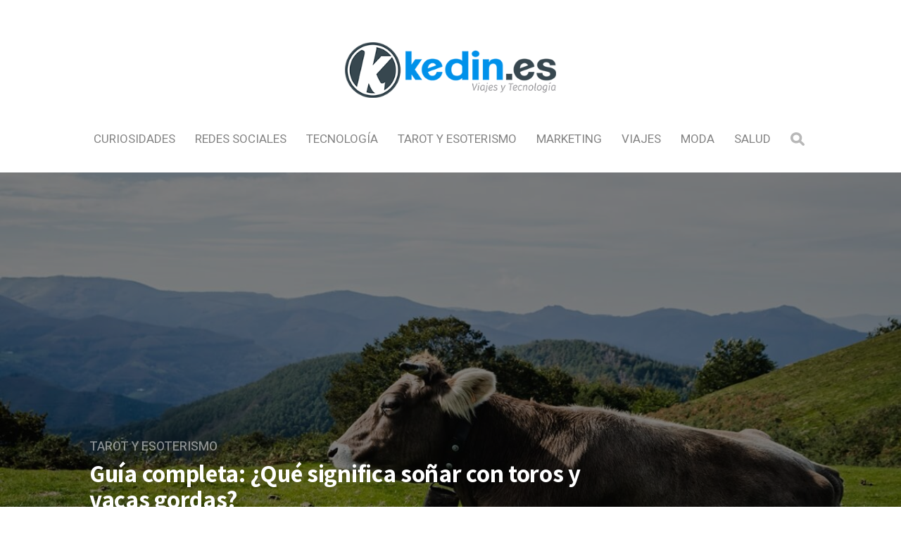

--- FILE ---
content_type: text/html; charset=UTF-8
request_url: https://www.kedin.es/sonar-con-toros-y-vacas-gordas/
body_size: 14221
content:
<!DOCTYPE html>

<html lang="es" id="html">

<head>

  <meta charset="UTF-8">
  <meta http-equiv="X-UA-Compatible" content="IE=edge">
  <meta name="viewport" content="width=device-width, initial-scale=1">
  <meta name="theme-color" content="#29272a" />
  <meta name="msapplication-navbutton-color" content="#29272a" />
  <meta name="apple-mobile-web-app-status-bar-style" content="#29272a" />
  <meta name="description" content="Kedin es tu guía definitiva para la tecnología y el mundo de los negocios.">

  <link rel="profile" href="https://gmpg.org/xfn/11">
  <link rel="pingback" href="https://www.kedin.es/xmlrpc.php" />

  <meta name='robots' content='index, follow, max-image-preview:large, max-snippet:-1, max-video-preview:-1' />

	<!-- This site is optimized with the Yoast SEO plugin v21.8 - https://yoast.com/wordpress/plugins/seo/ -->
	<title>Guía completa: ¿Qué significa soñar con toros y vacas gordas?</title>
	<link rel="canonical" href="https://www.kedin.es/sonar-con-toros-y-vacas-gordas/" />
	<meta property="og:locale" content="es_ES" />
	<meta property="og:type" content="article" />
	<meta property="og:title" content="Guía completa: ¿Qué significa soñar con toros y vacas gordas?" />
	<meta property="og:description" content="¡Bienvenidos a Kedin! En esta ocasión, exploraremos el fascinante mundo de los sueños y nos adentraremos en el simbolismo que rodea a los toros y las vacas gordas. ¿Alguna vez has tenido un sueño en el que estos animales protagonizan tu noche? ¿Te preguntas qué significado podrían tener? No te preocupes, estás en el lugar ..." />
	<meta property="og:url" content="https://www.kedin.es/sonar-con-toros-y-vacas-gordas/" />
	<meta property="og:site_name" content="Kedin: El periódico líder en noticias de tecnología y negocios" />
	<meta property="article:published_time" content="2023-10-03T18:46:11+00:00" />
	<meta name="author" content="Rocio Boleso" />
	<meta name="twitter:card" content="summary_large_image" />
	<meta name="twitter:creator" content="@kedines" />
	<meta name="twitter:label1" content="Escrito por" />
	<meta name="twitter:data1" content="Rocio Boleso" />
	<meta name="twitter:label2" content="Tiempo de lectura" />
	<meta name="twitter:data2" content="7 minutos" />
	<script type="application/ld+json" class="yoast-schema-graph">{"@context":"https://schema.org","@graph":[{"@type":"WebPage","@id":"https://www.kedin.es/sonar-con-toros-y-vacas-gordas/","url":"https://www.kedin.es/sonar-con-toros-y-vacas-gordas/","name":"Guía completa: ¿Qué significa soñar con toros y vacas gordas?","isPartOf":{"@id":"https://www.kedin.es/#website"},"primaryImageOfPage":{"@id":"https://www.kedin.es/sonar-con-toros-y-vacas-gordas/#primaryimage"},"image":{"@id":"https://www.kedin.es/sonar-con-toros-y-vacas-gordas/#primaryimage"},"thumbnailUrl":"https://www.kedin.es/wp-content/uploads/2023/10/guia-completa-que-significa-sonar-con-toros-y-vacas-gordas.jpg","datePublished":"2023-10-03T18:46:11+00:00","dateModified":"2023-10-03T18:46:11+00:00","author":{"@id":"https://www.kedin.es/#/schema/person/3b90872a975d4198cba9ccceca9148bf"},"breadcrumb":{"@id":"https://www.kedin.es/sonar-con-toros-y-vacas-gordas/#breadcrumb"},"inLanguage":"es","potentialAction":[{"@type":"ReadAction","target":["https://www.kedin.es/sonar-con-toros-y-vacas-gordas/"]}]},{"@type":"ImageObject","inLanguage":"es","@id":"https://www.kedin.es/sonar-con-toros-y-vacas-gordas/#primaryimage","url":"https://www.kedin.es/wp-content/uploads/2023/10/guia-completa-que-significa-sonar-con-toros-y-vacas-gordas.jpg","contentUrl":"https://www.kedin.es/wp-content/uploads/2023/10/guia-completa-que-significa-sonar-con-toros-y-vacas-gordas.jpg","width":1200,"height":729},{"@type":"BreadcrumbList","@id":"https://www.kedin.es/sonar-con-toros-y-vacas-gordas/#breadcrumb","itemListElement":[{"@type":"ListItem","position":1,"name":"Portada","item":"https://www.kedin.es/"},{"@type":"ListItem","position":2,"name":"Guía completa: ¿Qué significa soñar con toros y vacas gordas?"}]},{"@type":"WebSite","@id":"https://www.kedin.es/#website","url":"https://www.kedin.es/","name":"Kedin: El periódico líder en noticias de tecnología y negocios","description":"Kedin es tu guía definitiva para la tecnología y el mundo de los negocios.","potentialAction":[{"@type":"SearchAction","target":{"@type":"EntryPoint","urlTemplate":"https://www.kedin.es/?s={search_term_string}"},"query-input":"required name=search_term_string"}],"inLanguage":"es"},{"@type":"Person","@id":"https://www.kedin.es/#/schema/person/3b90872a975d4198cba9ccceca9148bf","name":"Rocio Boleso","image":{"@type":"ImageObject","inLanguage":"es","@id":"https://www.kedin.es/#/schema/person/image/","url":"https://www.kedin.es/wp-content/uploads/2018/10/Rocio-150x150.jpg","contentUrl":"https://www.kedin.es/wp-content/uploads/2018/10/Rocio-150x150.jpg","caption":"Rocio Boleso"},"sameAs":["https://twitter.com/kedines"],"url":"https://www.kedin.es/author/admin/"}]}</script>
	<!-- / Yoast SEO plugin. -->


<link rel='dns-prefetch' href='//www.googletagmanager.com' />
<link rel='dns-prefetch' href='//fonts.googleapis.com' />
<link rel="alternate" type="application/rss+xml" title="Kedin: El periódico líder en noticias de tecnología y negocios &raquo; Feed" href="https://www.kedin.es/feed/" />
<link rel="alternate" type="application/rss+xml" title="Kedin: El periódico líder en noticias de tecnología y negocios &raquo; Feed de los comentarios" href="https://www.kedin.es/comments/feed/" />
		<!-- This site uses the Google Analytics by ExactMetrics plugin v7.23.1 - Using Analytics tracking - https://www.exactmetrics.com/ -->
							<script src="//www.googletagmanager.com/gtag/js?id=G-SG0TL0PMHL"  data-cfasync="false" data-wpfc-render="false" type="text/javascript" async></script>
			<script data-cfasync="false" data-wpfc-render="false" type="text/javascript">
				var em_version = '7.23.1';
				var em_track_user = true;
				var em_no_track_reason = '';
				
								var disableStrs = [
										'ga-disable-G-SG0TL0PMHL',
									];

				/* Function to detect opted out users */
				function __gtagTrackerIsOptedOut() {
					for (var index = 0; index < disableStrs.length; index++) {
						if (document.cookie.indexOf(disableStrs[index] + '=true') > -1) {
							return true;
						}
					}

					return false;
				}

				/* Disable tracking if the opt-out cookie exists. */
				if (__gtagTrackerIsOptedOut()) {
					for (var index = 0; index < disableStrs.length; index++) {
						window[disableStrs[index]] = true;
					}
				}

				/* Opt-out function */
				function __gtagTrackerOptout() {
					for (var index = 0; index < disableStrs.length; index++) {
						document.cookie = disableStrs[index] + '=true; expires=Thu, 31 Dec 2099 23:59:59 UTC; path=/';
						window[disableStrs[index]] = true;
					}
				}

				if ('undefined' === typeof gaOptout) {
					function gaOptout() {
						__gtagTrackerOptout();
					}
				}
								window.dataLayer = window.dataLayer || [];

				window.ExactMetricsDualTracker = {
					helpers: {},
					trackers: {},
				};
				if (em_track_user) {
					function __gtagDataLayer() {
						dataLayer.push(arguments);
					}

					function __gtagTracker(type, name, parameters) {
						if (!parameters) {
							parameters = {};
						}

						if (parameters.send_to) {
							__gtagDataLayer.apply(null, arguments);
							return;
						}

						if (type === 'event') {
														parameters.send_to = exactmetrics_frontend.v4_id;
							var hookName = name;
							if (typeof parameters['event_category'] !== 'undefined') {
								hookName = parameters['event_category'] + ':' + name;
							}

							if (typeof ExactMetricsDualTracker.trackers[hookName] !== 'undefined') {
								ExactMetricsDualTracker.trackers[hookName](parameters);
							} else {
								__gtagDataLayer('event', name, parameters);
							}
							
						} else {
							__gtagDataLayer.apply(null, arguments);
						}
					}

					__gtagTracker('js', new Date());
					__gtagTracker('set', {
						'developer_id.dNDMyYj': true,
											});
										__gtagTracker('config', 'G-SG0TL0PMHL', {"forceSSL":"true"} );
															window.gtag = __gtagTracker;										(function () {
						/* https://developers.google.com/analytics/devguides/collection/analyticsjs/ */
						/* ga and __gaTracker compatibility shim. */
						var noopfn = function () {
							return null;
						};
						var newtracker = function () {
							return new Tracker();
						};
						var Tracker = function () {
							return null;
						};
						var p = Tracker.prototype;
						p.get = noopfn;
						p.set = noopfn;
						p.send = function () {
							var args = Array.prototype.slice.call(arguments);
							args.unshift('send');
							__gaTracker.apply(null, args);
						};
						var __gaTracker = function () {
							var len = arguments.length;
							if (len === 0) {
								return;
							}
							var f = arguments[len - 1];
							if (typeof f !== 'object' || f === null || typeof f.hitCallback !== 'function') {
								if ('send' === arguments[0]) {
									var hitConverted, hitObject = false, action;
									if ('event' === arguments[1]) {
										if ('undefined' !== typeof arguments[3]) {
											hitObject = {
												'eventAction': arguments[3],
												'eventCategory': arguments[2],
												'eventLabel': arguments[4],
												'value': arguments[5] ? arguments[5] : 1,
											}
										}
									}
									if ('pageview' === arguments[1]) {
										if ('undefined' !== typeof arguments[2]) {
											hitObject = {
												'eventAction': 'page_view',
												'page_path': arguments[2],
											}
										}
									}
									if (typeof arguments[2] === 'object') {
										hitObject = arguments[2];
									}
									if (typeof arguments[5] === 'object') {
										Object.assign(hitObject, arguments[5]);
									}
									if ('undefined' !== typeof arguments[1].hitType) {
										hitObject = arguments[1];
										if ('pageview' === hitObject.hitType) {
											hitObject.eventAction = 'page_view';
										}
									}
									if (hitObject) {
										action = 'timing' === arguments[1].hitType ? 'timing_complete' : hitObject.eventAction;
										hitConverted = mapArgs(hitObject);
										__gtagTracker('event', action, hitConverted);
									}
								}
								return;
							}

							function mapArgs(args) {
								var arg, hit = {};
								var gaMap = {
									'eventCategory': 'event_category',
									'eventAction': 'event_action',
									'eventLabel': 'event_label',
									'eventValue': 'event_value',
									'nonInteraction': 'non_interaction',
									'timingCategory': 'event_category',
									'timingVar': 'name',
									'timingValue': 'value',
									'timingLabel': 'event_label',
									'page': 'page_path',
									'location': 'page_location',
									'title': 'page_title',
									'referrer' : 'page_referrer',
								};
								for (arg in args) {
																		if (!(!args.hasOwnProperty(arg) || !gaMap.hasOwnProperty(arg))) {
										hit[gaMap[arg]] = args[arg];
									} else {
										hit[arg] = args[arg];
									}
								}
								return hit;
							}

							try {
								f.hitCallback();
							} catch (ex) {
							}
						};
						__gaTracker.create = newtracker;
						__gaTracker.getByName = newtracker;
						__gaTracker.getAll = function () {
							return [];
						};
						__gaTracker.remove = noopfn;
						__gaTracker.loaded = true;
						window['__gaTracker'] = __gaTracker;
					})();
									} else {
										console.log("");
					(function () {
						function __gtagTracker() {
							return null;
						}

						window['__gtagTracker'] = __gtagTracker;
						window['gtag'] = __gtagTracker;
					})();
									}
			</script>
				<!-- / Google Analytics by ExactMetrics -->
		<script type="text/javascript">
window._wpemojiSettings = {"baseUrl":"https:\/\/s.w.org\/images\/core\/emoji\/14.0.0\/72x72\/","ext":".png","svgUrl":"https:\/\/s.w.org\/images\/core\/emoji\/14.0.0\/svg\/","svgExt":".svg","source":{"concatemoji":"https:\/\/www.kedin.es\/wp-includes\/js\/wp-emoji-release.min.js?ver=6.3.1"}};
/*! This file is auto-generated */
!function(i,n){var o,s,e;function c(e){try{var t={supportTests:e,timestamp:(new Date).valueOf()};sessionStorage.setItem(o,JSON.stringify(t))}catch(e){}}function p(e,t,n){e.clearRect(0,0,e.canvas.width,e.canvas.height),e.fillText(t,0,0);var t=new Uint32Array(e.getImageData(0,0,e.canvas.width,e.canvas.height).data),r=(e.clearRect(0,0,e.canvas.width,e.canvas.height),e.fillText(n,0,0),new Uint32Array(e.getImageData(0,0,e.canvas.width,e.canvas.height).data));return t.every(function(e,t){return e===r[t]})}function u(e,t,n){switch(t){case"flag":return n(e,"\ud83c\udff3\ufe0f\u200d\u26a7\ufe0f","\ud83c\udff3\ufe0f\u200b\u26a7\ufe0f")?!1:!n(e,"\ud83c\uddfa\ud83c\uddf3","\ud83c\uddfa\u200b\ud83c\uddf3")&&!n(e,"\ud83c\udff4\udb40\udc67\udb40\udc62\udb40\udc65\udb40\udc6e\udb40\udc67\udb40\udc7f","\ud83c\udff4\u200b\udb40\udc67\u200b\udb40\udc62\u200b\udb40\udc65\u200b\udb40\udc6e\u200b\udb40\udc67\u200b\udb40\udc7f");case"emoji":return!n(e,"\ud83e\udef1\ud83c\udffb\u200d\ud83e\udef2\ud83c\udfff","\ud83e\udef1\ud83c\udffb\u200b\ud83e\udef2\ud83c\udfff")}return!1}function f(e,t,n){var r="undefined"!=typeof WorkerGlobalScope&&self instanceof WorkerGlobalScope?new OffscreenCanvas(300,150):i.createElement("canvas"),a=r.getContext("2d",{willReadFrequently:!0}),o=(a.textBaseline="top",a.font="600 32px Arial",{});return e.forEach(function(e){o[e]=t(a,e,n)}),o}function t(e){var t=i.createElement("script");t.src=e,t.defer=!0,i.head.appendChild(t)}"undefined"!=typeof Promise&&(o="wpEmojiSettingsSupports",s=["flag","emoji"],n.supports={everything:!0,everythingExceptFlag:!0},e=new Promise(function(e){i.addEventListener("DOMContentLoaded",e,{once:!0})}),new Promise(function(t){var n=function(){try{var e=JSON.parse(sessionStorage.getItem(o));if("object"==typeof e&&"number"==typeof e.timestamp&&(new Date).valueOf()<e.timestamp+604800&&"object"==typeof e.supportTests)return e.supportTests}catch(e){}return null}();if(!n){if("undefined"!=typeof Worker&&"undefined"!=typeof OffscreenCanvas&&"undefined"!=typeof URL&&URL.createObjectURL&&"undefined"!=typeof Blob)try{var e="postMessage("+f.toString()+"("+[JSON.stringify(s),u.toString(),p.toString()].join(",")+"));",r=new Blob([e],{type:"text/javascript"}),a=new Worker(URL.createObjectURL(r),{name:"wpTestEmojiSupports"});return void(a.onmessage=function(e){c(n=e.data),a.terminate(),t(n)})}catch(e){}c(n=f(s,u,p))}t(n)}).then(function(e){for(var t in e)n.supports[t]=e[t],n.supports.everything=n.supports.everything&&n.supports[t],"flag"!==t&&(n.supports.everythingExceptFlag=n.supports.everythingExceptFlag&&n.supports[t]);n.supports.everythingExceptFlag=n.supports.everythingExceptFlag&&!n.supports.flag,n.DOMReady=!1,n.readyCallback=function(){n.DOMReady=!0}}).then(function(){return e}).then(function(){var e;n.supports.everything||(n.readyCallback(),(e=n.source||{}).concatemoji?t(e.concatemoji):e.wpemoji&&e.twemoji&&(t(e.twemoji),t(e.wpemoji)))}))}((window,document),window._wpemojiSettings);
</script>
<style type="text/css">
img.wp-smiley,
img.emoji {
	display: inline !important;
	border: none !important;
	box-shadow: none !important;
	height: 1em !important;
	width: 1em !important;
	margin: 0 0.07em !important;
	vertical-align: -0.1em !important;
	background: none !important;
	padding: 0 !important;
}
</style>
	<link rel='stylesheet' id='wp-block-library-css' href='https://www.kedin.es/wp-includes/css/dist/block-library/style.min.css?ver=6.3.1' type='text/css' media='all' />
<style id='classic-theme-styles-inline-css' type='text/css'>
/*! This file is auto-generated */
.wp-block-button__link{color:#fff;background-color:#32373c;border-radius:9999px;box-shadow:none;text-decoration:none;padding:calc(.667em + 2px) calc(1.333em + 2px);font-size:1.125em}.wp-block-file__button{background:#32373c;color:#fff;text-decoration:none}
</style>
<style id='global-styles-inline-css' type='text/css'>
body{--wp--preset--color--black: #000000;--wp--preset--color--cyan-bluish-gray: #abb8c3;--wp--preset--color--white: #ffffff;--wp--preset--color--pale-pink: #f78da7;--wp--preset--color--vivid-red: #cf2e2e;--wp--preset--color--luminous-vivid-orange: #ff6900;--wp--preset--color--luminous-vivid-amber: #fcb900;--wp--preset--color--light-green-cyan: #7bdcb5;--wp--preset--color--vivid-green-cyan: #00d084;--wp--preset--color--pale-cyan-blue: #8ed1fc;--wp--preset--color--vivid-cyan-blue: #0693e3;--wp--preset--color--vivid-purple: #9b51e0;--wp--preset--gradient--vivid-cyan-blue-to-vivid-purple: linear-gradient(135deg,rgba(6,147,227,1) 0%,rgb(155,81,224) 100%);--wp--preset--gradient--light-green-cyan-to-vivid-green-cyan: linear-gradient(135deg,rgb(122,220,180) 0%,rgb(0,208,130) 100%);--wp--preset--gradient--luminous-vivid-amber-to-luminous-vivid-orange: linear-gradient(135deg,rgba(252,185,0,1) 0%,rgba(255,105,0,1) 100%);--wp--preset--gradient--luminous-vivid-orange-to-vivid-red: linear-gradient(135deg,rgba(255,105,0,1) 0%,rgb(207,46,46) 100%);--wp--preset--gradient--very-light-gray-to-cyan-bluish-gray: linear-gradient(135deg,rgb(238,238,238) 0%,rgb(169,184,195) 100%);--wp--preset--gradient--cool-to-warm-spectrum: linear-gradient(135deg,rgb(74,234,220) 0%,rgb(151,120,209) 20%,rgb(207,42,186) 40%,rgb(238,44,130) 60%,rgb(251,105,98) 80%,rgb(254,248,76) 100%);--wp--preset--gradient--blush-light-purple: linear-gradient(135deg,rgb(255,206,236) 0%,rgb(152,150,240) 100%);--wp--preset--gradient--blush-bordeaux: linear-gradient(135deg,rgb(254,205,165) 0%,rgb(254,45,45) 50%,rgb(107,0,62) 100%);--wp--preset--gradient--luminous-dusk: linear-gradient(135deg,rgb(255,203,112) 0%,rgb(199,81,192) 50%,rgb(65,88,208) 100%);--wp--preset--gradient--pale-ocean: linear-gradient(135deg,rgb(255,245,203) 0%,rgb(182,227,212) 50%,rgb(51,167,181) 100%);--wp--preset--gradient--electric-grass: linear-gradient(135deg,rgb(202,248,128) 0%,rgb(113,206,126) 100%);--wp--preset--gradient--midnight: linear-gradient(135deg,rgb(2,3,129) 0%,rgb(40,116,252) 100%);--wp--preset--font-size--small: 13px;--wp--preset--font-size--medium: 20px;--wp--preset--font-size--large: 36px;--wp--preset--font-size--x-large: 42px;--wp--preset--spacing--20: 0.44rem;--wp--preset--spacing--30: 0.67rem;--wp--preset--spacing--40: 1rem;--wp--preset--spacing--50: 1.5rem;--wp--preset--spacing--60: 2.25rem;--wp--preset--spacing--70: 3.38rem;--wp--preset--spacing--80: 5.06rem;--wp--preset--shadow--natural: 6px 6px 9px rgba(0, 0, 0, 0.2);--wp--preset--shadow--deep: 12px 12px 50px rgba(0, 0, 0, 0.4);--wp--preset--shadow--sharp: 6px 6px 0px rgba(0, 0, 0, 0.2);--wp--preset--shadow--outlined: 6px 6px 0px -3px rgba(255, 255, 255, 1), 6px 6px rgba(0, 0, 0, 1);--wp--preset--shadow--crisp: 6px 6px 0px rgba(0, 0, 0, 1);}:where(.is-layout-flex){gap: 0.5em;}:where(.is-layout-grid){gap: 0.5em;}body .is-layout-flow > .alignleft{float: left;margin-inline-start: 0;margin-inline-end: 2em;}body .is-layout-flow > .alignright{float: right;margin-inline-start: 2em;margin-inline-end: 0;}body .is-layout-flow > .aligncenter{margin-left: auto !important;margin-right: auto !important;}body .is-layout-constrained > .alignleft{float: left;margin-inline-start: 0;margin-inline-end: 2em;}body .is-layout-constrained > .alignright{float: right;margin-inline-start: 2em;margin-inline-end: 0;}body .is-layout-constrained > .aligncenter{margin-left: auto !important;margin-right: auto !important;}body .is-layout-constrained > :where(:not(.alignleft):not(.alignright):not(.alignfull)){max-width: var(--wp--style--global--content-size);margin-left: auto !important;margin-right: auto !important;}body .is-layout-constrained > .alignwide{max-width: var(--wp--style--global--wide-size);}body .is-layout-flex{display: flex;}body .is-layout-flex{flex-wrap: wrap;align-items: center;}body .is-layout-flex > *{margin: 0;}body .is-layout-grid{display: grid;}body .is-layout-grid > *{margin: 0;}:where(.wp-block-columns.is-layout-flex){gap: 2em;}:where(.wp-block-columns.is-layout-grid){gap: 2em;}:where(.wp-block-post-template.is-layout-flex){gap: 1.25em;}:where(.wp-block-post-template.is-layout-grid){gap: 1.25em;}.has-black-color{color: var(--wp--preset--color--black) !important;}.has-cyan-bluish-gray-color{color: var(--wp--preset--color--cyan-bluish-gray) !important;}.has-white-color{color: var(--wp--preset--color--white) !important;}.has-pale-pink-color{color: var(--wp--preset--color--pale-pink) !important;}.has-vivid-red-color{color: var(--wp--preset--color--vivid-red) !important;}.has-luminous-vivid-orange-color{color: var(--wp--preset--color--luminous-vivid-orange) !important;}.has-luminous-vivid-amber-color{color: var(--wp--preset--color--luminous-vivid-amber) !important;}.has-light-green-cyan-color{color: var(--wp--preset--color--light-green-cyan) !important;}.has-vivid-green-cyan-color{color: var(--wp--preset--color--vivid-green-cyan) !important;}.has-pale-cyan-blue-color{color: var(--wp--preset--color--pale-cyan-blue) !important;}.has-vivid-cyan-blue-color{color: var(--wp--preset--color--vivid-cyan-blue) !important;}.has-vivid-purple-color{color: var(--wp--preset--color--vivid-purple) !important;}.has-black-background-color{background-color: var(--wp--preset--color--black) !important;}.has-cyan-bluish-gray-background-color{background-color: var(--wp--preset--color--cyan-bluish-gray) !important;}.has-white-background-color{background-color: var(--wp--preset--color--white) !important;}.has-pale-pink-background-color{background-color: var(--wp--preset--color--pale-pink) !important;}.has-vivid-red-background-color{background-color: var(--wp--preset--color--vivid-red) !important;}.has-luminous-vivid-orange-background-color{background-color: var(--wp--preset--color--luminous-vivid-orange) !important;}.has-luminous-vivid-amber-background-color{background-color: var(--wp--preset--color--luminous-vivid-amber) !important;}.has-light-green-cyan-background-color{background-color: var(--wp--preset--color--light-green-cyan) !important;}.has-vivid-green-cyan-background-color{background-color: var(--wp--preset--color--vivid-green-cyan) !important;}.has-pale-cyan-blue-background-color{background-color: var(--wp--preset--color--pale-cyan-blue) !important;}.has-vivid-cyan-blue-background-color{background-color: var(--wp--preset--color--vivid-cyan-blue) !important;}.has-vivid-purple-background-color{background-color: var(--wp--preset--color--vivid-purple) !important;}.has-black-border-color{border-color: var(--wp--preset--color--black) !important;}.has-cyan-bluish-gray-border-color{border-color: var(--wp--preset--color--cyan-bluish-gray) !important;}.has-white-border-color{border-color: var(--wp--preset--color--white) !important;}.has-pale-pink-border-color{border-color: var(--wp--preset--color--pale-pink) !important;}.has-vivid-red-border-color{border-color: var(--wp--preset--color--vivid-red) !important;}.has-luminous-vivid-orange-border-color{border-color: var(--wp--preset--color--luminous-vivid-orange) !important;}.has-luminous-vivid-amber-border-color{border-color: var(--wp--preset--color--luminous-vivid-amber) !important;}.has-light-green-cyan-border-color{border-color: var(--wp--preset--color--light-green-cyan) !important;}.has-vivid-green-cyan-border-color{border-color: var(--wp--preset--color--vivid-green-cyan) !important;}.has-pale-cyan-blue-border-color{border-color: var(--wp--preset--color--pale-cyan-blue) !important;}.has-vivid-cyan-blue-border-color{border-color: var(--wp--preset--color--vivid-cyan-blue) !important;}.has-vivid-purple-border-color{border-color: var(--wp--preset--color--vivid-purple) !important;}.has-vivid-cyan-blue-to-vivid-purple-gradient-background{background: var(--wp--preset--gradient--vivid-cyan-blue-to-vivid-purple) !important;}.has-light-green-cyan-to-vivid-green-cyan-gradient-background{background: var(--wp--preset--gradient--light-green-cyan-to-vivid-green-cyan) !important;}.has-luminous-vivid-amber-to-luminous-vivid-orange-gradient-background{background: var(--wp--preset--gradient--luminous-vivid-amber-to-luminous-vivid-orange) !important;}.has-luminous-vivid-orange-to-vivid-red-gradient-background{background: var(--wp--preset--gradient--luminous-vivid-orange-to-vivid-red) !important;}.has-very-light-gray-to-cyan-bluish-gray-gradient-background{background: var(--wp--preset--gradient--very-light-gray-to-cyan-bluish-gray) !important;}.has-cool-to-warm-spectrum-gradient-background{background: var(--wp--preset--gradient--cool-to-warm-spectrum) !important;}.has-blush-light-purple-gradient-background{background: var(--wp--preset--gradient--blush-light-purple) !important;}.has-blush-bordeaux-gradient-background{background: var(--wp--preset--gradient--blush-bordeaux) !important;}.has-luminous-dusk-gradient-background{background: var(--wp--preset--gradient--luminous-dusk) !important;}.has-pale-ocean-gradient-background{background: var(--wp--preset--gradient--pale-ocean) !important;}.has-electric-grass-gradient-background{background: var(--wp--preset--gradient--electric-grass) !important;}.has-midnight-gradient-background{background: var(--wp--preset--gradient--midnight) !important;}.has-small-font-size{font-size: var(--wp--preset--font-size--small) !important;}.has-medium-font-size{font-size: var(--wp--preset--font-size--medium) !important;}.has-large-font-size{font-size: var(--wp--preset--font-size--large) !important;}.has-x-large-font-size{font-size: var(--wp--preset--font-size--x-large) !important;}
.wp-block-navigation a:where(:not(.wp-element-button)){color: inherit;}
:where(.wp-block-post-template.is-layout-flex){gap: 1.25em;}:where(.wp-block-post-template.is-layout-grid){gap: 1.25em;}
:where(.wp-block-columns.is-layout-flex){gap: 2em;}:where(.wp-block-columns.is-layout-grid){gap: 2em;}
.wp-block-pullquote{font-size: 1.5em;line-height: 1.6;}
</style>
<link rel='stylesheet' id='redux-extendify-styles-css' href='https://www.kedin.es/wp-content/plugins/redux-framework/redux-core/assets/css/extendify-utilities.css?ver=4.4.11' type='text/css' media='all' />
<link rel='stylesheet' id='arve-main-css' href='https://www.kedin.es/wp-content/plugins/advanced-responsive-video-embedder/build/main.css?ver=b087dd41bba279baeb77' type='text/css' media='all' />
<link rel='stylesheet' id='contact-form-7-css' href='https://www.kedin.es/wp-content/plugins/contact-form-7/includes/css/styles.css?ver=5.8.6' type='text/css' media='all' />
<link rel='stylesheet' id='toc-screen-css' href='https://www.kedin.es/wp-content/plugins/table-of-contents-plus/screen.min.css?ver=2309' type='text/css' media='all' />
<link rel='stylesheet' id='ppress-frontend-css' href='https://www.kedin.es/wp-content/plugins/wp-user-avatar/assets/css/frontend.min.css?ver=4.14.2' type='text/css' media='all' />
<link rel='stylesheet' id='ppress-flatpickr-css' href='https://www.kedin.es/wp-content/plugins/wp-user-avatar/assets/flatpickr/flatpickr.min.css?ver=4.14.2' type='text/css' media='all' />
<link rel='stylesheet' id='ppress-select2-css' href='https://www.kedin.es/wp-content/plugins/wp-user-avatar/assets/select2/select2.min.css?ver=6.3.1' type='text/css' media='all' />
<link rel='stylesheet' id='neori-style-css' href='https://www.kedin.es/wp-content/themes/neori/style.css?ver=1.3.0' type='text/css' media='all' />
<link rel='stylesheet' id='bootstrap-css-css' href='https://www.kedin.es/wp-content/themes/neori/css/bootstrap.min.css?ver=4.0' type='text/css' media='all' />
<link rel='stylesheet' id='neori-modified-bootstrap-css-css' href='https://www.kedin.es/wp-content/themes/neori/css/modified-bootstrap.css?ver=1.3.0' type='text/css' media='all' />
<link rel='stylesheet' id='fontawesome-css' href='https://www.kedin.es/wp-content/themes/neori/css/font-awesome.min.css?ver=4.7.0' type='text/css' media='all' />
<link rel='stylesheet' id='simple-line-icons-css' href='https://www.kedin.es/wp-content/themes/neori/css/simple-line-icons.css?ver=2.4.0' type='text/css' media='all' />
<link rel='stylesheet' id='neori-fonts-css' href='//fonts.googleapis.com/css?family=Heebo%3A300%2C400%2C500%2C700%7CAssistant%3A500%2C600%2C700%7CPT+Serif%3A400%2C700%7C%26subset%3Dlatin%2Clatin-ext&#038;ver=1.0.0' type='text/css' media='all' />
<script type='text/javascript' src='https://www.kedin.es/wp-content/plugins/google-analytics-dashboard-for-wp/assets/js/frontend-gtag.min.js?ver=7.23.1' id='exactmetrics-frontend-script-js'></script>
<script data-cfasync="false" data-wpfc-render="false" type="text/javascript" id='exactmetrics-frontend-script-js-extra'>/* <![CDATA[ */
var exactmetrics_frontend = {"js_events_tracking":"true","download_extensions":"zip,mp3,mpeg,pdf,docx,pptx,xlsx,rar","inbound_paths":"[{\"path\":\"\\\/go\\\/\",\"label\":\"affiliate\"},{\"path\":\"\\\/recommend\\\/\",\"label\":\"affiliate\"}]","home_url":"https:\/\/www.kedin.es","hash_tracking":"false","v4_id":"G-SG0TL0PMHL"};/* ]]> */
</script>
<script type='text/javascript' src='https://www.kedin.es/wp-includes/js/jquery/jquery.min.js?ver=3.7.0' id='jquery-core-js'></script>
<script type='text/javascript' src='https://www.kedin.es/wp-includes/js/jquery/jquery-migrate.min.js?ver=3.4.1' id='jquery-migrate-js'></script>
<script type='text/javascript' src='https://www.kedin.es/wp-content/plugins/sticky-menu-or-anything-on-scroll/assets/js/jq-sticky-anything.min.js?ver=2.1.1' id='stickyAnythingLib-js'></script>
<script type='text/javascript' src='https://www.kedin.es/wp-content/plugins/wp-user-avatar/assets/flatpickr/flatpickr.min.js?ver=4.14.2' id='ppress-flatpickr-js'></script>
<script type='text/javascript' src='https://www.kedin.es/wp-content/plugins/wp-user-avatar/assets/select2/select2.min.js?ver=4.14.2' id='ppress-select2-js'></script>

<!-- Fragmento de código de la etiqueta de Google (gtag.js) añadida por Site Kit -->
<!-- Fragmento de código de Google Analytics añadido por Site Kit -->
<script type='text/javascript' src='https://www.googletagmanager.com/gtag/js?id=GT-WKGKDD9W' id='google_gtagjs-js' async></script>
<script id="google_gtagjs-js-after" type="text/javascript">
window.dataLayer = window.dataLayer || [];function gtag(){dataLayer.push(arguments);}
gtag("set","linker",{"domains":["www.kedin.es"]});
gtag("js", new Date());
gtag("set", "developer_id.dZTNiMT", true);
gtag("config", "GT-WKGKDD9W");
 window._googlesitekit = window._googlesitekit || {}; window._googlesitekit.throttledEvents = []; window._googlesitekit.gtagEvent = (name, data) => { var key = JSON.stringify( { name, data } ); if ( !! window._googlesitekit.throttledEvents[ key ] ) { return; } window._googlesitekit.throttledEvents[ key ] = true; setTimeout( () => { delete window._googlesitekit.throttledEvents[ key ]; }, 5 ); gtag( "event", name, { ...data, event_source: "site-kit" } ); };
</script>
<link rel="https://api.w.org/" href="https://www.kedin.es/wp-json/" /><link rel="alternate" type="application/json" href="https://www.kedin.es/wp-json/wp/v2/posts/8455" /><link rel="EditURI" type="application/rsd+xml" title="RSD" href="https://www.kedin.es/xmlrpc.php?rsd" />
<meta name="generator" content="WordPress 6.3.1" />
<link rel='shortlink' href='https://www.kedin.es/?p=8455' />
<link rel="alternate" type="application/json+oembed" href="https://www.kedin.es/wp-json/oembed/1.0/embed?url=https%3A%2F%2Fwww.kedin.es%2Fsonar-con-toros-y-vacas-gordas%2F" />
<link rel="alternate" type="text/xml+oembed" href="https://www.kedin.es/wp-json/oembed/1.0/embed?url=https%3A%2F%2Fwww.kedin.es%2Fsonar-con-toros-y-vacas-gordas%2F&#038;format=xml" />
<meta name="generator" content="Redux 4.4.11" /><meta name="generator" content="Site Kit by Google 1.160.1" /><link rel="icon" href="https://www.kedin.es/wp-content/uploads/2018/09/cropped-logo-kedin-normal-32x32.png" sizes="32x32" />
<link rel="icon" href="https://www.kedin.es/wp-content/uploads/2018/09/cropped-logo-kedin-normal-192x192.png" sizes="192x192" />
<link rel="apple-touch-icon" href="https://www.kedin.es/wp-content/uploads/2018/09/cropped-logo-kedin-normal-180x180.png" />
<meta name="msapplication-TileImage" content="https://www.kedin.es/wp-content/uploads/2018/09/cropped-logo-kedin-normal-270x270.png" />

<!-- Global site tag (gtag.js) - Google Analytics -->
<script async src="https://www.googletagmanager.com/gtag/js?id=G-9J4W24VZER"></script>
<script>
  window.dataLayer = window.dataLayer || [];
  function gtag(){dataLayer.push(arguments);}
  gtag('js', new Date());

  gtag('config', 'G-9J4W24VZER');
</script>

<meta name="google-site-verification" content="RGl1O_A61Yc5ZclfmrUP61c20ZvBXvzsVh2bFxl17_U" />
	
</head>



<body data-rsssl=1 class="post-template-default single single-post postid-8455 single-format-standard">

<div id="page" class="site">



<!-- Sticky Header START -->

  <div class="sticky-header align-items-center">

    <div class="container">

      <div class="sticky-logo">

        
          <a href="https://www.kedin.es"><img src="https://www.kedin.es/wp-content/themes/neori/img/logo-small.png" alt="logo"></a>

        
      </div><!-- /.sticky-logo -->

    <nav class="main-navigation sticky">

      <div class="menu-menu-container"><ul id="menu-menu" class="menu"><li id="menu-item-15" class="menu-item menu-item-type-taxonomy menu-item-object-category menu-item-15"><a href="https://www.kedin.es/curiosidades/">Curiosidades</a></li>
<li id="menu-item-62" class="menu-item menu-item-type-taxonomy menu-item-object-category menu-item-62"><a href="https://www.kedin.es/redes-sociales/">Redes Sociales</a></li>
<li id="menu-item-63" class="menu-item menu-item-type-taxonomy menu-item-object-category menu-item-63"><a href="https://www.kedin.es/tecnologia/">Tecnología</a></li>
<li id="menu-item-64" class="menu-item menu-item-type-taxonomy menu-item-object-category current-post-ancestor current-menu-parent current-post-parent menu-item-64"><a href="https://www.kedin.es/tarot-y-esoterismo/">Tarot y Esoterismo</a></li>
<li id="menu-item-65" class="menu-item menu-item-type-taxonomy menu-item-object-category menu-item-65"><a href="https://www.kedin.es/marketing/">Marketing</a></li>
<li id="menu-item-1136" class="menu-item menu-item-type-taxonomy menu-item-object-category menu-item-1136"><a href="https://www.kedin.es/viajes/">Viajes</a></li>
<li id="menu-item-1137" class="menu-item menu-item-type-taxonomy menu-item-object-category menu-item-1137"><a href="https://www.kedin.es/moda/">Moda</a></li>
<li id="menu-item-1138" class="menu-item menu-item-type-taxonomy menu-item-object-category menu-item-1138"><a href="https://www.kedin.es/salud/">Salud</a></li>
</ul></div>
    </nav><!-- /.main-navigation sticky -->

    
    <form id="navbarsearchformsticky" class="navbarsearchform" role="search" action="https://www.kedin.es/" method="get">

      <input type="search" name="s" value=" ">

    </form>

    </div><!-- /.container-->

  </div><!-- /.sticky-header -->

<!-- Sticky Header END -->

<!-- Header Type Selection START -->


  <!-- Centered Header START -->

  <div class="container">

    <header class="centered">

<!-- Logo -->

      
        <div class="header-upper" style="height: 90px;">

          <div class="logo" style="background-image: url('https://www.kedin.es/wp-content/uploads/2018/10/logo-kedin-chico.png'); width: 300px; height: 90px;"><a href="https://www.kedin.es"><h1>Kedin: El periódico líder en noticias de tecnología y negocios</h1></a></div>

      
        </div><!-- /.header-upper -->

<!-- Description -->

      
<!-- Navigation -->

      <div class="header-lower">

        <nav class="main-navigation">

          <div class="menu-menu-container"><ul id="menu-menu-1" class="menu"><li class="menu-item menu-item-type-taxonomy menu-item-object-category menu-item-15"><a href="https://www.kedin.es/curiosidades/">Curiosidades</a></li>
<li class="menu-item menu-item-type-taxonomy menu-item-object-category menu-item-62"><a href="https://www.kedin.es/redes-sociales/">Redes Sociales</a></li>
<li class="menu-item menu-item-type-taxonomy menu-item-object-category menu-item-63"><a href="https://www.kedin.es/tecnologia/">Tecnología</a></li>
<li class="menu-item menu-item-type-taxonomy menu-item-object-category current-post-ancestor current-menu-parent current-post-parent menu-item-64"><a href="https://www.kedin.es/tarot-y-esoterismo/">Tarot y Esoterismo</a></li>
<li class="menu-item menu-item-type-taxonomy menu-item-object-category menu-item-65"><a href="https://www.kedin.es/marketing/">Marketing</a></li>
<li class="menu-item menu-item-type-taxonomy menu-item-object-category menu-item-1136"><a href="https://www.kedin.es/viajes/">Viajes</a></li>
<li class="menu-item menu-item-type-taxonomy menu-item-object-category menu-item-1137"><a href="https://www.kedin.es/moda/">Moda</a></li>
<li class="menu-item menu-item-type-taxonomy menu-item-object-category menu-item-1138"><a href="https://www.kedin.es/salud/">Salud</a></li>
</ul></div>
        </nav><!-- /.main-navigation -->

        
        <form id="navbarsearchform" class="navbarsearchform" role="search" action="https://www.kedin.es/" method="get">

          <input type="search" name="s" value=" ">

        </form>

        <div class="offcanvas-navigation">
                    
          <i class="fa fa-close offcanvas-close"></i>
                    
          <div class="social-icons">

            
            
            
            
            
            
            
            <form id="navbarsearchform-offcanvas" class="navbarsearchform" role="search" action="https://www.kedin.es/" method="get">

              <input type="search" name="s" value=" ">

            </form>
              
          </div><!-- /.social-icons -->

          <div class="menu-menu-container"><ul id="menu-menu-2" class="menu"><li class="menu-item menu-item-type-taxonomy menu-item-object-category menu-item-15"><a href="https://www.kedin.es/curiosidades/">Curiosidades</a></li>
<li class="menu-item menu-item-type-taxonomy menu-item-object-category menu-item-62"><a href="https://www.kedin.es/redes-sociales/">Redes Sociales</a></li>
<li class="menu-item menu-item-type-taxonomy menu-item-object-category menu-item-63"><a href="https://www.kedin.es/tecnologia/">Tecnología</a></li>
<li class="menu-item menu-item-type-taxonomy menu-item-object-category current-post-ancestor current-menu-parent current-post-parent menu-item-64"><a href="https://www.kedin.es/tarot-y-esoterismo/">Tarot y Esoterismo</a></li>
<li class="menu-item menu-item-type-taxonomy menu-item-object-category menu-item-65"><a href="https://www.kedin.es/marketing/">Marketing</a></li>
<li class="menu-item menu-item-type-taxonomy menu-item-object-category menu-item-1136"><a href="https://www.kedin.es/viajes/">Viajes</a></li>
<li class="menu-item menu-item-type-taxonomy menu-item-object-category menu-item-1137"><a href="https://www.kedin.es/moda/">Moda</a></li>
<li class="menu-item menu-item-type-taxonomy menu-item-object-category menu-item-1138"><a href="https://www.kedin.es/salud/">Salud</a></li>
</ul></div>
        </div> <!-- /.offcanvas-navigation -->

      </div><!-- /.header-lower -->

    </header>

  </div><!-- /.container -->

<!-- Centered Header END -->


<!-- Header Type Selection END -->

<div class="offcanvas-menu-button"><i class="fa fa-bars"></i></div>
  
    
      <!--

THUMBNAIL & TITLE

-->



  <div class="single-thumbnail" style="background-image: url('https://www.kedin.es/wp-content/uploads/2023/10/guia-completa-que-significa-sonar-con-toros-y-vacas-gordas.jpg')">


    <div class="container">

      <div class="single-thumbnail-inside row align-items-end">

        <div class="single-title-zone ws-sr col">

          <span class="category"><a href="https://www.kedin.es/tarot-y-esoterismo/" title="Tarot y Esoterismo">Tarot y Esoterismo</a> </span>

          <h1>Guía completa: ¿Qué significa soñar con toros y vacas gordas?</h1>
          
            <span class="date">octubre 3, 2023</span>

          
        </div><!-- /.single-title-zone -->

      </div><!-- /.single-thumbnail-inside -->

    </div><!-- /.container -->

  </div><!-- /.single-thumbnail -->



<!--

THE POST CONTENT

-->

<div class="container">

  <div class="row sr">

    <div class="content col-lg-9 mx-auto align-items-center">

      <div class="single-top-area clearfix">

        <div class="author">

          <img data-del="avatar" src='https://www.kedin.es/wp-content/uploads/2018/10/Rocio-150x150.jpg' class='avatar pp-user-avatar avatar-57 photo ' height='57' width='57'/>
          <div class="author-info">

            <p>author:</p>

            <a href="https://www.kedin.es/author/admin/" title="Entradas de Rocio Boleso" rel="author">Rocio Boleso</a>
          </div><!-- /.author-info -->

        </div><!-- /.author-->

        
      </div><!-- /.single-top-area -->

      <article id="post-8455" class="post-8455 post type-post status-publish format-standard has-post-thumbnail hentry category-tarot-y-esoterismo">

        <div class="entry-content">

          <h2 class="sr-only">Guía completa: ¿Qué significa soñar con toros y vacas gordas?</h2>

          <p>¡Bienvenidos a Kedin! En esta ocasión, exploraremos el fascinante mundo de los sueños y nos adentraremos en el simbolismo que rodea a los toros y las vacas gordas. ¿Alguna vez has tenido un sueño en el que estos animales protagonizan tu noche? ¿Te preguntas qué significado podrían tener? No te preocupes, estás en el lugar adecuado. En este artículo, desvelaremos el significado detrás de soñar con toros y vacas gordas, proporcionándote una guía completa para interpretar tus sueños y entender el mensaje que te transmiten. ¡Prepárate para descubrir el fascinante mundo onírico de los toros y las vacas gordas! <strong>Atento a cada detalle, pues los sueños siempre tienen algo importante que decirnos.</strong></p>
<h2>Guía completa para interpretar tus sueños con toros y vacas gordas</h2>
<p>Claro, aquí tienes la guía completa para interpretar tus sueños con toros y vacas gordas:</p>
<p>Soñar con toros y vacas gordas puede tener diferentes significados dependiendo del contexto y las emociones que experimentemos durante el sueño. A continuación, te daré algunas claves para interpretar este tipo de sueños.</p>
<p><strong>1. <strong>Observa el comportamiento de los toros o vacas gordas:</strong> </strong>Si en tu sueño los toros o vacas gordas se muestran tranquilos y pacíficos, esto puede ser un indicativo de abundancia y prosperidad en tu vida. Por otro lado, si los ves agresivos o furiosos, podría significar que estás experimentando conflictos o situaciones tensas en tu entorno.</p>
<p>2. <strong>Presta atención a tu relación con los toros o vacas gordas:</strong> Si en tu sueño te encuentras interactuando de manera positiva con estos animales, como acariciarlos o alimentarlos, esto podría representar una conexión con la naturaleza y la vitalidad. En cambio, si sientes miedo o evitas el contacto con ellos, es posible que estés evitando enfrentar ciertos aspectos de tu vida o emociones.</p>
<p>3. <strong>Considera el entorno del sueño:</strong> El lugar donde se desarrolla el sueño también puede aportar información relevante. Si te encuentras en un paisaje bucólico o en un campo lleno de pasto verde, esto podría indicar armonía y fertilidad. Sin embargo, si estás en un entorno oscuro o urbano, puede sugerir preocupaciones o tensiones en tu vida cotidiana.</p>
<p>4. <strong>Analiza tus propias emociones:</strong> Las sensaciones que experimentas durante el sueño son fundamentales para su interpretación. Si te sientes feliz, en paz o seguro, esto puede ser un indicio de que estás en camino hacia el éxito y la estabilidad. En cambio, si te sientes ansioso, temeroso o incómodo, es posible que estés enfrentando desafíos o conflictos internos.</p>
<p>Recuerda que estos son solo algunos puntos clave para interpretar tus sueños con toros y vacas gordas. Cada persona tiene una experiencia única y personal, por lo que es importante que reflexiones sobre tu propia vida y emociones al momento de analizar tus sueños.</p>
<p>¡Espero que esta guía te haya sido útil!</p>
<h2>Algunas dudas para resolver..</h2>
<h3> ¿Cuál es el significado de soñar con toros y vacas gordas?<br />
</h3>
<p>En el contexto de guías de todo tipo y tutoriales, el significado de soñar con toros y vacas gordas puede variar dependiendo de las situaciones y emociones presentes en el sueño. A continuación, te presento algunas interpretaciones comunes:</p>
<p>1. <strong>Fortaleza y determinación:</strong> Los toros suelen ser símbolos de fuerza física y poder. Soñar con un toro gordo puede representar tu propia capacidad para superar obstáculos y enfrentar desafíos con determinación. Asimismo, las vacas gordas también pueden simbolizar la prosperidad y la abundancia en tu vida.</p>
<p>2. <strong>Riqueza y éxito:</strong> En las interpretaciones más tradicionales, las vacas gordas son señales de prosperidad y buena fortuna económica. Si sueñas con ver una vaca gorda, esto puede indicar que estás en el camino correcto hacia la obtención de riqueza y éxito financiero.</p>
<p>3. <strong>Fertilidad y maternidad:</strong> Las vacas, y en ocasiones los toros, pueden representar la fecundidad y la maternidad. Si eres una mujer y sueñas con toros o vacas gordas, esto podría estar relacionado con tus deseos de tener hijos o señalar cambios en tu ciclo menstrual.</p>
<p>4. <strong>Control de instintos y emociones:</strong> Los toros también simbolizan la energía animal y los impulsos primarios. Soñar con toros o vacas gordas puede ser una señal de que necesitas aprender a controlar tus instintos y emociones, buscando un equilibrio entre tus deseos y tu racionalidad.</p>
<p>Es importante recordar que el significado de los sueños es subjetivo y puede variar según cada persona y su contexto. Siempre es recomendable explorar tus propias emociones y circunstancias personales para obtener una interpretación más precisa de tus sueños con toros y vacas gordas.</p>
<h3> ¿Cómo interpretar los sueños con toros y vacas gordas?<br />
</h3>
<p><strong>Interpretación de sueños con toros y vacas gordas</strong></p>
<p>Los sueños con toros y vacas gordas pueden tener distintos significados dependiendo del contexto en el que se presenten. A continuación, te proporcionaré algunas posibles interpretaciones:</p>
<p><strong>1. Fuerza y poder:</strong> Los toros son símbolos de fuerza y poder. Soñar con un toro puede indicar que estás enfrentando situaciones desafiantes en tu vida y necesitas encontrar la fortaleza interna para superarlas. Si el toro está gordo, esto puede simbolizar una gran cantidad de energía y determinación para lograr tus metas.</p>
<p><strong>2. Abundancia y prosperidad:</strong> Las vacas gordas suelen asociarse con la abundancia y la prosperidad. Si sueñas con vacas gordas, esto podría ser una señal de que estás entrando en una etapa de tu vida en la que experimentarás éxito financiero o prosperidad en general. Es posible que estés cosechando los frutos de tu trabajo arduo y que estés rodeado de bendiciones y oportunidades.</p>
<p><strong>3. Estabilidad y seguridad:</strong> Tanto los toros como las vacas gordas son animales que representan estabilidad y seguridad. Verlos en tus sueños puede indicar que te sientes protegido/a y que tienes una base sólida en tu vida. Es posible que estés buscando una mayor estabilidad emocional o que necesites encontrar un equilibrio entre tus responsabilidades y tus deseos personales.</p>
<p>Recuerda que estas interpretaciones son generales y pueden variar según tu contexto personal y las emociones asociadas con el sueño. Es importante analizar tus propios sentimientos y situaciones de vida para obtener una interpretación más precisa.</p>
<p>Si los sueños con toros y vacas gordas se repiten con frecuencia o te generan preocupación, es recomendable hablar con un especialista en interpretación de sueños o buscar recursos adicionales que puedan ayudarte a comprender su significado específico para ti.</p>
<h3> ¿Qué simboliza soñar con toros y vacas gordas en el mundo de los sueños?</h3>
<p>Soñar con toros y vacas gordas puede tener diferentes significados en el mundo de los sueños. Estos animales suelen estar asociados con la fuerza, la fertilidad y la abundancia, por lo que su presencia en nuestros sueños puede representar aspectos positivos relacionados con estas características.</p>
<p><strong>En el contexto de guías y tutoriales</strong>, soñar con toros y vacas gordas podría simbolizar un período de prosperidad y éxito en tus proyectos. Podría indicar que estás en un momento favorable para emprender nuevas iniciativas y cosechar resultados positivos.</p>
<p>Sin embargo, también es importante prestar atención a los detalles y la actitud de los toros y las vacas en el sueño. Si estos animales están agresivos o te hacen sentir amenazado, podría indicar conflictos o desafíos en tu camino. En este caso, es recomendable ser cauteloso y buscar estrategias para enfrentar dichas situaciones.</p>
<p>En resumen, soñar con toros y vacas gordas puede ser una señal de prosperidad y éxito en tus proyectos. Sin embargo, es fundamental analizar el contexto y las emociones asociadas al sueño para interpretar sus verdaderos mensajes. Recuerda que la interpretación de los sueños es personal y puede variar según la situación y las experiencias de cada individuo.</p>

            
            
            


            <div class="single-bottom-area">

              
            </div><!-- /.single-bottom-area -->

          </div><!-- /.entry-content -->

      </article>



<!--

BELOW POST

-->

      
              <div class="ws">
          <div class="related-posts row">

  <div class="card-deck">

    
            
              <div class="custom-card">

                <div class="card bg-black text-white">

                  <a href="https://www.kedin.es/por-que-hay-gente-inteligente-que-cree-en-brujas-y-fantasmas/"><img width="650" height="400" src="https://www.kedin.es/wp-content/uploads/2020/02/15-Por-qué-hay-gente-inteligente-que-cree-en-brujas-y-fantasmas-2.jpg" class="card-img wp-post-image" alt="gente inteligente que cree en fantasma" decoding="async" fetchpriority="high" srcset="https://www.kedin.es/wp-content/uploads/2020/02/15-Por-qué-hay-gente-inteligente-que-cree-en-brujas-y-fantasmas-2.jpg 650w, https://www.kedin.es/wp-content/uploads/2020/02/15-Por-qué-hay-gente-inteligente-que-cree-en-brujas-y-fantasmas-2-300x185.jpg 300w" sizes="(max-width: 650px) 100vw, 650px" /></a>

                  <div class="card-img-overlay">

                    <h4 class="card-title"><a rel="external" href="https://www.kedin.es/por-que-hay-gente-inteligente-que-cree-en-brujas-y-fantasmas/">Por qué hay gente inteligente que cree en brujas y fantasmas</a></h4>

                  </div><!-- /.card-img-overlay -->

                </div><!-- /.card -->

                <div class="meta-zone">

                  <img data-del="avatar" src='https://www.kedin.es/wp-content/uploads/2018/10/Rocio-150x150.jpg' class='avatar pp-user-avatar avatar-20 photo ' height='20' width='20'/>
                  <span class="author"><a href="https://www.kedin.es/author/admin/" title="Entradas de Rocio Boleso" rel="author">Rocio Boleso</a></span>

                  <span class="date">agosto 20, 2025</span>

                </div><!-- /.meta-zone -->

              </div><!-- /.custom-card -->

            
    
            
              <div class="custom-card">

                <div class="card bg-black text-white">

                  <a href="https://www.kedin.es/como-hacer-que-una-tirada-de-cartas-gratis-te-sea-util/"><img width="650" height="400" src="https://www.kedin.es/wp-content/uploads/2018/09/IMAGEN-1-Tirada-de-cartas.png" class="card-img wp-post-image" alt="tirada de cartas gratis" decoding="async" srcset="https://www.kedin.es/wp-content/uploads/2018/09/IMAGEN-1-Tirada-de-cartas.png 650w, https://www.kedin.es/wp-content/uploads/2018/09/IMAGEN-1-Tirada-de-cartas-300x185.png 300w" sizes="(max-width: 650px) 100vw, 650px" /></a>

                  <div class="card-img-overlay">

                    <h4 class="card-title"><a rel="external" href="https://www.kedin.es/como-hacer-que-una-tirada-de-cartas-gratis-te-sea-util/">¿Cómo hacer que una tirada de cartas gratis te sea útil?</a></h4>

                  </div><!-- /.card-img-overlay -->

                </div><!-- /.card -->

                <div class="meta-zone">

                  <img data-del="avatar" src='https://www.kedin.es/wp-content/uploads/2018/10/Rocio-150x150.jpg' class='avatar pp-user-avatar avatar-20 photo ' height='20' width='20'/>
                  <span class="author"><a href="https://www.kedin.es/author/admin/" title="Entradas de Rocio Boleso" rel="author">Rocio Boleso</a></span>

                  <span class="date">agosto 4, 2025</span>

                </div><!-- /.meta-zone -->

              </div><!-- /.custom-card -->

            
    
            
              <div class="custom-card">

                <div class="card bg-black text-white">

                  <a href="https://www.kedin.es/aishiteru/"><img width="1024" height="576" src="https://www.kedin.es/wp-content/uploads/2024/01/guia-completa-para-entender-el-significado-y-expresar-aishiteru-en-japones.png" class="card-img wp-post-image" alt="" decoding="async" srcset="https://www.kedin.es/wp-content/uploads/2024/01/guia-completa-para-entender-el-significado-y-expresar-aishiteru-en-japones.png 1024w, https://www.kedin.es/wp-content/uploads/2024/01/guia-completa-para-entender-el-significado-y-expresar-aishiteru-en-japones-300x169.png 300w, https://www.kedin.es/wp-content/uploads/2024/01/guia-completa-para-entender-el-significado-y-expresar-aishiteru-en-japones-768x432.png 768w" sizes="(max-width: 1024px) 100vw, 1024px" /></a>

                  <div class="card-img-overlay">

                    <h4 class="card-title"><a rel="external" href="https://www.kedin.es/aishiteru/">Guía completa para entender el significado y expresar &#8216;aishiteru&#8217; en japonés</a></h4>

                  </div><!-- /.card-img-overlay -->

                </div><!-- /.card -->

                <div class="meta-zone">

                  <img data-del="avatar" src='https://www.kedin.es/wp-content/uploads/2018/10/Rocio-150x150.jpg' class='avatar pp-user-avatar avatar-20 photo ' height='20' width='20'/>
                  <span class="author"><a href="https://www.kedin.es/author/admin/" title="Entradas de Rocio Boleso" rel="author">Rocio Boleso</a></span>

                  <span class="date">junio 13, 2025</span>

                </div><!-- /.meta-zone -->

              </div><!-- /.custom-card -->

            
    
  </div><!-- /.card-deck -->

</div><!-- /.related-posts -->
        </div><!-- /.ws -->
      


      


    </div><!-- /content -->

    <aside class="sidebar col-12 col-sm-6 col-md-6 col-lg-3 mx-auto align-items-center widget-area" id="secondary">

      
<section id="categories-5" class="widget widget_categories"><h2 class="widget-title">Topics</h2>
			<ul>
					<li class="cat-item cat-item-1"><a href="https://www.kedin.es/curiosidades/">Curiosidades</a> (2.646)
</li>
	<li class="cat-item cat-item-72"><a href="https://www.kedin.es/economia/">Economía</a> (192)
</li>
	<li class="cat-item cat-item-48"><a href="https://www.kedin.es/educacion/">Educación</a> (1.564)
</li>
	<li class="cat-item cat-item-67"><a href="https://www.kedin.es/featured/">Featured</a> (17)
</li>
	<li class="cat-item cat-item-71"><a href="https://www.kedin.es/hogar/">Hogar</a> (450)
</li>
	<li class="cat-item cat-item-7"><a href="https://www.kedin.es/marketing/">Marketing</a> (226)
</li>
	<li class="cat-item cat-item-69"><a href="https://www.kedin.es/moda/">Moda</a> (392)
</li>
	<li class="cat-item cat-item-49"><a href="https://www.kedin.es/negocios/">negocios</a> (418)
</li>
	<li class="cat-item cat-item-4"><a href="https://www.kedin.es/redes-sociales/">Redes Sociales</a> (105)
</li>
	<li class="cat-item cat-item-68"><a href="https://www.kedin.es/salud/">Salud</a> (1.020)
</li>
	<li class="cat-item cat-item-6"><a href="https://www.kedin.es/tarot-y-esoterismo/">Tarot y Esoterismo</a> (1.144)
</li>
	<li class="cat-item cat-item-5"><a href="https://www.kedin.es/tecnologia/">Tecnología</a> (1.295)
</li>
	<li class="cat-item cat-item-70"><a href="https://www.kedin.es/viajes/">Viajes</a> (621)
</li>
			</ul>

			</section>
    </aside>

  </div><!-- /.row -->

</div><!-- /.container -->

        

  
<footer class="footer">

  <div class="container">

    <div class="social-icons">

      
      
      
      
      
      
    </div><!-- /.social-icons -->

    <p class="additional-text"></p>

    <nav class="main-navigation">

      
    </nav><!-- #site-navigation -->

    <p class="copyright">Copyright &copy;2026 Kedin: El periódico líder en noticias de tecnología y negocios</p>

   

  </div><!-- /.container -->

</footer>



<a href="#0" class="buttontop-top"><i class="fa fa-arrow-up"></i></a>



</div><!-- #page -->

<script type='text/javascript' src='https://www.kedin.es/wp-content/plugins/advanced-responsive-video-embedder/build/main.js?ver=b087dd41bba279baeb77' id='arve-main-js'></script>
<script type='text/javascript' src='https://www.kedin.es/wp-content/plugins/contact-form-7/includes/swv/js/index.js?ver=5.8.6' id='swv-js'></script>
<script type='text/javascript' id='contact-form-7-js-extra'>
/* <![CDATA[ */
var wpcf7 = {"api":{"root":"https:\/\/www.kedin.es\/wp-json\/","namespace":"contact-form-7\/v1"},"cached":"1"};
/* ]]> */
</script>
<script type='text/javascript' src='https://www.kedin.es/wp-content/plugins/contact-form-7/includes/js/index.js?ver=5.8.6' id='contact-form-7-js'></script>
<script type='text/javascript' id='stickThis-js-extra'>
/* <![CDATA[ */
var sticky_anything_engage = {"element":"","topspace":"0","minscreenwidth":"0","maxscreenwidth":"999999","zindex":"1","legacymode":"","dynamicmode":"","debugmode":"","pushup":"","adminbar":"1"};
/* ]]> */
</script>
<script type='text/javascript' src='https://www.kedin.es/wp-content/plugins/sticky-menu-or-anything-on-scroll/assets/js/stickThis.js?ver=2.1.1' id='stickThis-js'></script>
<script type='text/javascript' id='toc-front-js-extra'>
/* <![CDATA[ */
var tocplus = {"visibility_show":"show","visibility_hide":"hide","width":"Auto"};
/* ]]> */
</script>
<script type='text/javascript' src='https://www.kedin.es/wp-content/plugins/table-of-contents-plus/front.min.js?ver=2309' id='toc-front-js'></script>
<script type='text/javascript' id='ppress-frontend-script-js-extra'>
/* <![CDATA[ */
var pp_ajax_form = {"ajaxurl":"https:\/\/www.kedin.es\/wp-admin\/admin-ajax.php","confirm_delete":"\u00bfEst\u00e1s seguro?","deleting_text":"Deleting...","deleting_error":"An error occurred. Please try again.","nonce":"db1c14f907","disable_ajax_form":"false","is_checkout":"0","is_checkout_tax_enabled":"0"};
/* ]]> */
</script>
<script type='text/javascript' src='https://www.kedin.es/wp-content/plugins/wp-user-avatar/assets/js/frontend.min.js?ver=4.14.2' id='ppress-frontend-script-js'></script>
<script type='text/javascript' src='https://www.kedin.es/wp-content/themes/neori/js/general-scripts.js?ver=1.0.0' id='neori-general-scripts-js'></script>
<script type='text/javascript' src='https://www.kedin.es/wp-content/themes/neori/js/popper.min.js?ver=1.12.3' id='popper-js-js'></script>
<script type='text/javascript' src='https://www.kedin.es/wp-content/themes/neori/js/bootstrap.min.js?ver=4.0.0' id='bootstrap-js-js'></script>
<script type='text/javascript' src='https://www.kedin.es/wp-content/plugins/google-site-kit/dist/assets/js/googlesitekit-events-provider-contact-form-7-84e9a1056bc4922b7cbd.js' id='googlesitekit-events-provider-contact-form-7-js' defer></script>

</body>

</html>


<!-- Page cached by LiteSpeed Cache 6.0.0.1 on 2026-01-24 16:49:45 -->